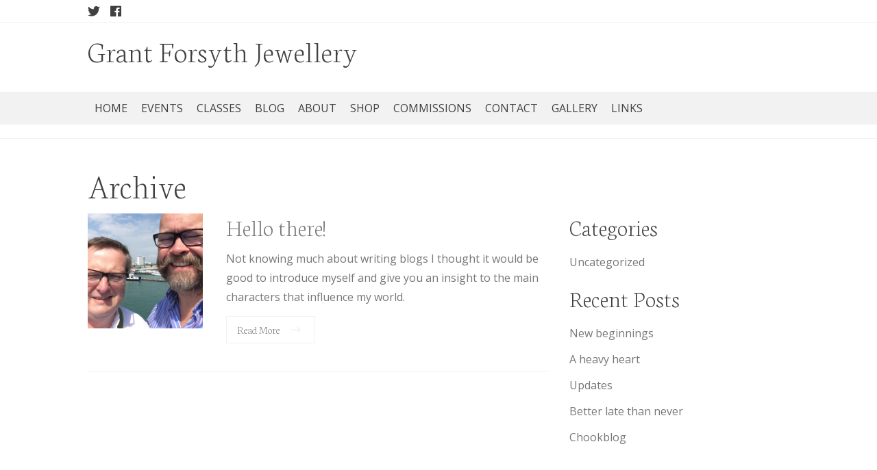

--- FILE ---
content_type: text/html; charset=UTF-8
request_url: http://grantforsythjewellery.com/author/htysroftnarg/
body_size: 6732
content:
<!doctype html>
<!--[if lt IE 7]> <html class="no-js lt-ie9 lt-ie8 lt-ie7 ie6 fallback" lang="en"> <![endif]-->
<!--[if IE 7]>    <html class="no-js lt-ie9 lt-ie8 ie7 fallback" lang="en"> <![endif]-->
<!--[if IE 8]>    <html class="no-js lt-ie9 ie8 fallback" lang="en"> <![endif]-->
<!--[if (gte IE 9)|!(IE)]><!--><html lang="en"> <!--<![endif]-->
<head>
	<meta charset="utf-8">
	<meta http-equiv="cleartype" content="on">
	<meta name="robots" content="index,follow">

	<title>htysroftnarg | Grant Forsyth Jewellery</title>

	<!-- Mobile Specific Metas -->
	<meta name="HandheldFriendly" content="True">
	<meta name="MobileOptimized" content="320">
	<meta name="viewport" content="width=device-width, initial-scale=1, maximum-scale=1">

	<!-- Favicon -->
	<link rel="shortcut icon" href="http://grantforsythjewellery.com/wp-content/themes/grant-forsyth-2018/i/favicon.ico" type="image/x-icon">
	<link rel="icon" href="http://grantforsythjewellery.com/wp-content/themes/grant-forsyth-2018/i/favicon.ico" type="image/x-icon">

    <link href="https://fonts.googleapis.com/css?family=Open+Sans:400,400i,700,700i" rel="stylesheet">
    <!--
    <link href="https://fonts.googleapis.com/css?family=Quattrocento" rel="stylesheet">
    <link href="https://fonts.googleapis.com/css?family=Sorts+Mill+Goudy" rel="stylesheet">
    -->
    <link href="https://fonts.googleapis.com/css?family=Neuton:200" rel="stylesheet">



    		<link rel="stylesheet" type="text/css" href="http://grantforsythjewellery.com/wp-content/themes/grant-forsyth-2018/css/css.css?1" />
	
	<!-- HTML5 shim and Respond.js for IE8 support of HTML5 elements and media queries -->
	<!-- WARNING: Respond.js doesn't work if you view the page via file:// -->
	<!--[if lt IE 9]>
	<script src="https://oss.maxcdn.com/html5shiv/3.7.2/html5shiv.min.js"></script>
	<script src="https://oss.maxcdn.com/respond/1.4.2/respond.min.js"></script>
	<![endif]-->

	<meta name='robots' content='max-image-preview:large' />
	<style>img:is([sizes="auto" i], [sizes^="auto," i]) { contain-intrinsic-size: 3000px 1500px }</style>
	<link rel="alternate" type="application/rss+xml" title="Grant Forsyth Jewellery &raquo; Posts by htysroftnarg Feed" href="http://grantforsythjewellery.com/author/htysroftnarg/feed/" />
<script type="text/javascript">
/* <![CDATA[ */
window._wpemojiSettings = {"baseUrl":"https:\/\/s.w.org\/images\/core\/emoji\/16.0.1\/72x72\/","ext":".png","svgUrl":"https:\/\/s.w.org\/images\/core\/emoji\/16.0.1\/svg\/","svgExt":".svg","source":{"concatemoji":"http:\/\/grantforsythjewellery.com\/wp-includes\/js\/wp-emoji-release.min.js?ver=6.8.3"}};
/*! This file is auto-generated */
!function(s,n){var o,i,e;function c(e){try{var t={supportTests:e,timestamp:(new Date).valueOf()};sessionStorage.setItem(o,JSON.stringify(t))}catch(e){}}function p(e,t,n){e.clearRect(0,0,e.canvas.width,e.canvas.height),e.fillText(t,0,0);var t=new Uint32Array(e.getImageData(0,0,e.canvas.width,e.canvas.height).data),a=(e.clearRect(0,0,e.canvas.width,e.canvas.height),e.fillText(n,0,0),new Uint32Array(e.getImageData(0,0,e.canvas.width,e.canvas.height).data));return t.every(function(e,t){return e===a[t]})}function u(e,t){e.clearRect(0,0,e.canvas.width,e.canvas.height),e.fillText(t,0,0);for(var n=e.getImageData(16,16,1,1),a=0;a<n.data.length;a++)if(0!==n.data[a])return!1;return!0}function f(e,t,n,a){switch(t){case"flag":return n(e,"\ud83c\udff3\ufe0f\u200d\u26a7\ufe0f","\ud83c\udff3\ufe0f\u200b\u26a7\ufe0f")?!1:!n(e,"\ud83c\udde8\ud83c\uddf6","\ud83c\udde8\u200b\ud83c\uddf6")&&!n(e,"\ud83c\udff4\udb40\udc67\udb40\udc62\udb40\udc65\udb40\udc6e\udb40\udc67\udb40\udc7f","\ud83c\udff4\u200b\udb40\udc67\u200b\udb40\udc62\u200b\udb40\udc65\u200b\udb40\udc6e\u200b\udb40\udc67\u200b\udb40\udc7f");case"emoji":return!a(e,"\ud83e\udedf")}return!1}function g(e,t,n,a){var r="undefined"!=typeof WorkerGlobalScope&&self instanceof WorkerGlobalScope?new OffscreenCanvas(300,150):s.createElement("canvas"),o=r.getContext("2d",{willReadFrequently:!0}),i=(o.textBaseline="top",o.font="600 32px Arial",{});return e.forEach(function(e){i[e]=t(o,e,n,a)}),i}function t(e){var t=s.createElement("script");t.src=e,t.defer=!0,s.head.appendChild(t)}"undefined"!=typeof Promise&&(o="wpEmojiSettingsSupports",i=["flag","emoji"],n.supports={everything:!0,everythingExceptFlag:!0},e=new Promise(function(e){s.addEventListener("DOMContentLoaded",e,{once:!0})}),new Promise(function(t){var n=function(){try{var e=JSON.parse(sessionStorage.getItem(o));if("object"==typeof e&&"number"==typeof e.timestamp&&(new Date).valueOf()<e.timestamp+604800&&"object"==typeof e.supportTests)return e.supportTests}catch(e){}return null}();if(!n){if("undefined"!=typeof Worker&&"undefined"!=typeof OffscreenCanvas&&"undefined"!=typeof URL&&URL.createObjectURL&&"undefined"!=typeof Blob)try{var e="postMessage("+g.toString()+"("+[JSON.stringify(i),f.toString(),p.toString(),u.toString()].join(",")+"));",a=new Blob([e],{type:"text/javascript"}),r=new Worker(URL.createObjectURL(a),{name:"wpTestEmojiSupports"});return void(r.onmessage=function(e){c(n=e.data),r.terminate(),t(n)})}catch(e){}c(n=g(i,f,p,u))}t(n)}).then(function(e){for(var t in e)n.supports[t]=e[t],n.supports.everything=n.supports.everything&&n.supports[t],"flag"!==t&&(n.supports.everythingExceptFlag=n.supports.everythingExceptFlag&&n.supports[t]);n.supports.everythingExceptFlag=n.supports.everythingExceptFlag&&!n.supports.flag,n.DOMReady=!1,n.readyCallback=function(){n.DOMReady=!0}}).then(function(){return e}).then(function(){var e;n.supports.everything||(n.readyCallback(),(e=n.source||{}).concatemoji?t(e.concatemoji):e.wpemoji&&e.twemoji&&(t(e.twemoji),t(e.wpemoji)))}))}((window,document),window._wpemojiSettings);
/* ]]> */
</script>
<style id='wp-emoji-styles-inline-css' type='text/css'>

	img.wp-smiley, img.emoji {
		display: inline !important;
		border: none !important;
		box-shadow: none !important;
		height: 1em !important;
		width: 1em !important;
		margin: 0 0.07em !important;
		vertical-align: -0.1em !important;
		background: none !important;
		padding: 0 !important;
	}
</style>
<link rel='stylesheet' id='wp-block-library-css' href='http://grantforsythjewellery.com/wp-includes/css/dist/block-library/style.min.css?ver=6.8.3' type='text/css' media='all' />
<style id='classic-theme-styles-inline-css' type='text/css'>
/*! This file is auto-generated */
.wp-block-button__link{color:#fff;background-color:#32373c;border-radius:9999px;box-shadow:none;text-decoration:none;padding:calc(.667em + 2px) calc(1.333em + 2px);font-size:1.125em}.wp-block-file__button{background:#32373c;color:#fff;text-decoration:none}
</style>
<link rel='stylesheet' id='wc-blocks-vendors-style-css' href='http://grantforsythjewellery.com/wp-content/plugins/woocommerce/packages/woocommerce-blocks/build/wc-blocks-vendors-style.css?ver=9.8.4' type='text/css' media='all' />
<link rel='stylesheet' id='wc-blocks-style-css' href='http://grantforsythjewellery.com/wp-content/plugins/woocommerce/packages/woocommerce-blocks/build/wc-blocks-style.css?ver=9.8.4' type='text/css' media='all' />
<style id='global-styles-inline-css' type='text/css'>
:root{--wp--preset--aspect-ratio--square: 1;--wp--preset--aspect-ratio--4-3: 4/3;--wp--preset--aspect-ratio--3-4: 3/4;--wp--preset--aspect-ratio--3-2: 3/2;--wp--preset--aspect-ratio--2-3: 2/3;--wp--preset--aspect-ratio--16-9: 16/9;--wp--preset--aspect-ratio--9-16: 9/16;--wp--preset--color--black: #000000;--wp--preset--color--cyan-bluish-gray: #abb8c3;--wp--preset--color--white: #ffffff;--wp--preset--color--pale-pink: #f78da7;--wp--preset--color--vivid-red: #cf2e2e;--wp--preset--color--luminous-vivid-orange: #ff6900;--wp--preset--color--luminous-vivid-amber: #fcb900;--wp--preset--color--light-green-cyan: #7bdcb5;--wp--preset--color--vivid-green-cyan: #00d084;--wp--preset--color--pale-cyan-blue: #8ed1fc;--wp--preset--color--vivid-cyan-blue: #0693e3;--wp--preset--color--vivid-purple: #9b51e0;--wp--preset--gradient--vivid-cyan-blue-to-vivid-purple: linear-gradient(135deg,rgba(6,147,227,1) 0%,rgb(155,81,224) 100%);--wp--preset--gradient--light-green-cyan-to-vivid-green-cyan: linear-gradient(135deg,rgb(122,220,180) 0%,rgb(0,208,130) 100%);--wp--preset--gradient--luminous-vivid-amber-to-luminous-vivid-orange: linear-gradient(135deg,rgba(252,185,0,1) 0%,rgba(255,105,0,1) 100%);--wp--preset--gradient--luminous-vivid-orange-to-vivid-red: linear-gradient(135deg,rgba(255,105,0,1) 0%,rgb(207,46,46) 100%);--wp--preset--gradient--very-light-gray-to-cyan-bluish-gray: linear-gradient(135deg,rgb(238,238,238) 0%,rgb(169,184,195) 100%);--wp--preset--gradient--cool-to-warm-spectrum: linear-gradient(135deg,rgb(74,234,220) 0%,rgb(151,120,209) 20%,rgb(207,42,186) 40%,rgb(238,44,130) 60%,rgb(251,105,98) 80%,rgb(254,248,76) 100%);--wp--preset--gradient--blush-light-purple: linear-gradient(135deg,rgb(255,206,236) 0%,rgb(152,150,240) 100%);--wp--preset--gradient--blush-bordeaux: linear-gradient(135deg,rgb(254,205,165) 0%,rgb(254,45,45) 50%,rgb(107,0,62) 100%);--wp--preset--gradient--luminous-dusk: linear-gradient(135deg,rgb(255,203,112) 0%,rgb(199,81,192) 50%,rgb(65,88,208) 100%);--wp--preset--gradient--pale-ocean: linear-gradient(135deg,rgb(255,245,203) 0%,rgb(182,227,212) 50%,rgb(51,167,181) 100%);--wp--preset--gradient--electric-grass: linear-gradient(135deg,rgb(202,248,128) 0%,rgb(113,206,126) 100%);--wp--preset--gradient--midnight: linear-gradient(135deg,rgb(2,3,129) 0%,rgb(40,116,252) 100%);--wp--preset--font-size--small: 13px;--wp--preset--font-size--medium: 20px;--wp--preset--font-size--large: 36px;--wp--preset--font-size--x-large: 42px;--wp--preset--spacing--20: 0.44rem;--wp--preset--spacing--30: 0.67rem;--wp--preset--spacing--40: 1rem;--wp--preset--spacing--50: 1.5rem;--wp--preset--spacing--60: 2.25rem;--wp--preset--spacing--70: 3.38rem;--wp--preset--spacing--80: 5.06rem;--wp--preset--shadow--natural: 6px 6px 9px rgba(0, 0, 0, 0.2);--wp--preset--shadow--deep: 12px 12px 50px rgba(0, 0, 0, 0.4);--wp--preset--shadow--sharp: 6px 6px 0px rgba(0, 0, 0, 0.2);--wp--preset--shadow--outlined: 6px 6px 0px -3px rgba(255, 255, 255, 1), 6px 6px rgba(0, 0, 0, 1);--wp--preset--shadow--crisp: 6px 6px 0px rgba(0, 0, 0, 1);}:where(.is-layout-flex){gap: 0.5em;}:where(.is-layout-grid){gap: 0.5em;}body .is-layout-flex{display: flex;}.is-layout-flex{flex-wrap: wrap;align-items: center;}.is-layout-flex > :is(*, div){margin: 0;}body .is-layout-grid{display: grid;}.is-layout-grid > :is(*, div){margin: 0;}:where(.wp-block-columns.is-layout-flex){gap: 2em;}:where(.wp-block-columns.is-layout-grid){gap: 2em;}:where(.wp-block-post-template.is-layout-flex){gap: 1.25em;}:where(.wp-block-post-template.is-layout-grid){gap: 1.25em;}.has-black-color{color: var(--wp--preset--color--black) !important;}.has-cyan-bluish-gray-color{color: var(--wp--preset--color--cyan-bluish-gray) !important;}.has-white-color{color: var(--wp--preset--color--white) !important;}.has-pale-pink-color{color: var(--wp--preset--color--pale-pink) !important;}.has-vivid-red-color{color: var(--wp--preset--color--vivid-red) !important;}.has-luminous-vivid-orange-color{color: var(--wp--preset--color--luminous-vivid-orange) !important;}.has-luminous-vivid-amber-color{color: var(--wp--preset--color--luminous-vivid-amber) !important;}.has-light-green-cyan-color{color: var(--wp--preset--color--light-green-cyan) !important;}.has-vivid-green-cyan-color{color: var(--wp--preset--color--vivid-green-cyan) !important;}.has-pale-cyan-blue-color{color: var(--wp--preset--color--pale-cyan-blue) !important;}.has-vivid-cyan-blue-color{color: var(--wp--preset--color--vivid-cyan-blue) !important;}.has-vivid-purple-color{color: var(--wp--preset--color--vivid-purple) !important;}.has-black-background-color{background-color: var(--wp--preset--color--black) !important;}.has-cyan-bluish-gray-background-color{background-color: var(--wp--preset--color--cyan-bluish-gray) !important;}.has-white-background-color{background-color: var(--wp--preset--color--white) !important;}.has-pale-pink-background-color{background-color: var(--wp--preset--color--pale-pink) !important;}.has-vivid-red-background-color{background-color: var(--wp--preset--color--vivid-red) !important;}.has-luminous-vivid-orange-background-color{background-color: var(--wp--preset--color--luminous-vivid-orange) !important;}.has-luminous-vivid-amber-background-color{background-color: var(--wp--preset--color--luminous-vivid-amber) !important;}.has-light-green-cyan-background-color{background-color: var(--wp--preset--color--light-green-cyan) !important;}.has-vivid-green-cyan-background-color{background-color: var(--wp--preset--color--vivid-green-cyan) !important;}.has-pale-cyan-blue-background-color{background-color: var(--wp--preset--color--pale-cyan-blue) !important;}.has-vivid-cyan-blue-background-color{background-color: var(--wp--preset--color--vivid-cyan-blue) !important;}.has-vivid-purple-background-color{background-color: var(--wp--preset--color--vivid-purple) !important;}.has-black-border-color{border-color: var(--wp--preset--color--black) !important;}.has-cyan-bluish-gray-border-color{border-color: var(--wp--preset--color--cyan-bluish-gray) !important;}.has-white-border-color{border-color: var(--wp--preset--color--white) !important;}.has-pale-pink-border-color{border-color: var(--wp--preset--color--pale-pink) !important;}.has-vivid-red-border-color{border-color: var(--wp--preset--color--vivid-red) !important;}.has-luminous-vivid-orange-border-color{border-color: var(--wp--preset--color--luminous-vivid-orange) !important;}.has-luminous-vivid-amber-border-color{border-color: var(--wp--preset--color--luminous-vivid-amber) !important;}.has-light-green-cyan-border-color{border-color: var(--wp--preset--color--light-green-cyan) !important;}.has-vivid-green-cyan-border-color{border-color: var(--wp--preset--color--vivid-green-cyan) !important;}.has-pale-cyan-blue-border-color{border-color: var(--wp--preset--color--pale-cyan-blue) !important;}.has-vivid-cyan-blue-border-color{border-color: var(--wp--preset--color--vivid-cyan-blue) !important;}.has-vivid-purple-border-color{border-color: var(--wp--preset--color--vivid-purple) !important;}.has-vivid-cyan-blue-to-vivid-purple-gradient-background{background: var(--wp--preset--gradient--vivid-cyan-blue-to-vivid-purple) !important;}.has-light-green-cyan-to-vivid-green-cyan-gradient-background{background: var(--wp--preset--gradient--light-green-cyan-to-vivid-green-cyan) !important;}.has-luminous-vivid-amber-to-luminous-vivid-orange-gradient-background{background: var(--wp--preset--gradient--luminous-vivid-amber-to-luminous-vivid-orange) !important;}.has-luminous-vivid-orange-to-vivid-red-gradient-background{background: var(--wp--preset--gradient--luminous-vivid-orange-to-vivid-red) !important;}.has-very-light-gray-to-cyan-bluish-gray-gradient-background{background: var(--wp--preset--gradient--very-light-gray-to-cyan-bluish-gray) !important;}.has-cool-to-warm-spectrum-gradient-background{background: var(--wp--preset--gradient--cool-to-warm-spectrum) !important;}.has-blush-light-purple-gradient-background{background: var(--wp--preset--gradient--blush-light-purple) !important;}.has-blush-bordeaux-gradient-background{background: var(--wp--preset--gradient--blush-bordeaux) !important;}.has-luminous-dusk-gradient-background{background: var(--wp--preset--gradient--luminous-dusk) !important;}.has-pale-ocean-gradient-background{background: var(--wp--preset--gradient--pale-ocean) !important;}.has-electric-grass-gradient-background{background: var(--wp--preset--gradient--electric-grass) !important;}.has-midnight-gradient-background{background: var(--wp--preset--gradient--midnight) !important;}.has-small-font-size{font-size: var(--wp--preset--font-size--small) !important;}.has-medium-font-size{font-size: var(--wp--preset--font-size--medium) !important;}.has-large-font-size{font-size: var(--wp--preset--font-size--large) !important;}.has-x-large-font-size{font-size: var(--wp--preset--font-size--x-large) !important;}
:where(.wp-block-post-template.is-layout-flex){gap: 1.25em;}:where(.wp-block-post-template.is-layout-grid){gap: 1.25em;}
:where(.wp-block-columns.is-layout-flex){gap: 2em;}:where(.wp-block-columns.is-layout-grid){gap: 2em;}
:root :where(.wp-block-pullquote){font-size: 1.5em;line-height: 1.6;}
</style>
<link rel='stylesheet' id='taxonomy-image-plugin-public-css' href='http://grantforsythjewellery.com/wp-content/plugins/taxonomy-images/css/style.css?ver=0.9.6' type='text/css' media='screen' />
<link rel='stylesheet' id='woocommerce-layout-css' href='http://grantforsythjewellery.com/wp-content/plugins/woocommerce/assets/css/woocommerce-layout.css?ver=7.6.0' type='text/css' media='all' />
<link rel='stylesheet' id='woocommerce-smallscreen-css' href='http://grantforsythjewellery.com/wp-content/plugins/woocommerce/assets/css/woocommerce-smallscreen.css?ver=7.6.0' type='text/css' media='only screen and (max-width: 768px)' />
<link rel='stylesheet' id='woocommerce-general-css' href='http://grantforsythjewellery.com/wp-content/plugins/woocommerce/assets/css/woocommerce.css?ver=7.6.0' type='text/css' media='all' />
<style id='woocommerce-inline-inline-css' type='text/css'>
.woocommerce form .form-row .required { visibility: visible; }
</style>
<script type="text/javascript" src="http://grantforsythjewellery.com/wp-includes/js/jquery/jquery.min.js?ver=3.7.1" id="jquery-core-js"></script>
<script type="text/javascript" src="http://grantforsythjewellery.com/wp-includes/js/jquery/jquery-migrate.min.js?ver=3.4.1" id="jquery-migrate-js"></script>
<link rel="https://api.w.org/" href="http://grantforsythjewellery.com/wp-json/" /><link rel="alternate" title="JSON" type="application/json" href="http://grantforsythjewellery.com/wp-json/wp/v2/users/1" /><link rel="EditURI" type="application/rsd+xml" title="RSD" href="http://grantforsythjewellery.com/xmlrpc.php?rsd" />
<meta name="generator" content="WordPress 6.8.3" />
<meta name="generator" content="WooCommerce 7.6.0" />
	<noscript><style>.woocommerce-product-gallery{ opacity: 1 !important; }</style></noscript>
	
</head>
<body class="archive author author-htysroftnarg author-1 wp-theme-grant-forsyth-2018 theme-grant-forsyth-2018 woocommerce-no-js">
<div id="CookieBar">
    <div class="Container">
        <div class="Inner">
	        We use cookies to ensure that we give you the best experience on our website. <a href="/privacy-policy/">Click here to read our privacy policy.</a>
        </div>
        <a href="#" class="Close">Close</a>
    </div>
</div><div class="MobileNav">
	<div class="TopBar">
		<a href="#" class="NavToggle"><i class="fa fa-bars"></i> Menu</a>
		<div class="Cart">
</div>
	</div>

	<nav>
		<ul id="main-menu" class="menu"><li id="menu-item-5" class="menu-item menu-item-type-custom menu-item-object-custom menu-item-5"><a href="/">Home</a></li>
<li id="menu-item-8" class="menu-item menu-item-type-custom menu-item-object-custom menu-item-8"><a href="/events/">Events</a></li>
<li id="menu-item-111" class="menu-item menu-item-type-post_type menu-item-object-page menu-item-has-children menu-item-111"><a href="http://grantforsythjewellery.com/classes/">Classes</a>
<ul class="sub-menu">
	<li id="menu-item-112" class="menu-item menu-item-type-post_type menu-item-object-page menu-item-112"><a href="http://grantforsythjewellery.com/classes/classes-for-younger-people/">Classes for younger people</a></li>
</ul>
</li>
<li id="menu-item-14" class="menu-item menu-item-type-post_type menu-item-object-page menu-item-14"><a href="http://grantforsythjewellery.com/blog/">Blog</a></li>
<li id="menu-item-17" class="menu-item menu-item-type-post_type menu-item-object-page menu-item-17"><a href="http://grantforsythjewellery.com/about/">About</a></li>
<li id="menu-item-22" class="menu-item menu-item-type-post_type menu-item-object-page menu-item-22"><a href="http://grantforsythjewellery.com/shop/">Shop</a></li>
<li id="menu-item-26" class="menu-item menu-item-type-post_type menu-item-object-page menu-item-26"><a href="http://grantforsythjewellery.com/commissions/">Commissions</a></li>
<li id="menu-item-29" class="menu-item menu-item-type-post_type menu-item-object-page menu-item-29"><a href="http://grantforsythjewellery.com/contact/">Contact</a></li>
<li id="menu-item-59" class="menu-item menu-item-type-custom menu-item-object-custom menu-item-59"><a href="/gallery/">Gallery</a></li>
<li id="menu-item-115" class="menu-item menu-item-type-post_type menu-item-object-page menu-item-115"><a href="http://grantforsythjewellery.com/links/">Links</a></li>
</ul>	</nav>

</div>
<header id="Header">
    <div class="TopBar">
        <div class="Container">
            <div class="SM">
                <a href="https://twitter.com/GrantForsyth5" title="Twitter" target="_blank"><i class="fab fa-twitter"></i></a>
                <a href="https://www.facebook.com/Grant-Forsyth-jewellery-designer-448278745269546/?ref=br_rs" title="Facebook" target="_blank"><i class="fab fa-facebook"></i></a>
            </div>
	        <div class="Cart">
</div>
        </div>
    </div>

    <div class="Container">
        <a href="/" id="Logo">Grant Forsyth Jewellery</a>
    </div>

        <nav>
            <div class="Container">
            <ul id="menu-header" class="menu"><li class="menu-item menu-item-type-custom menu-item-object-custom menu-item-5"><a href="/">Home</a></li>
<li class="menu-item menu-item-type-custom menu-item-object-custom menu-item-8"><a href="/events/">Events</a></li>
<li class="menu-item menu-item-type-post_type menu-item-object-page menu-item-has-children menu-item-111"><a href="http://grantforsythjewellery.com/classes/">Classes</a>
<ul class="sub-menu">
	<li class="menu-item menu-item-type-post_type menu-item-object-page menu-item-112"><a href="http://grantforsythjewellery.com/classes/classes-for-younger-people/">Classes for younger people</a></li>
</ul>
</li>
<li class="menu-item menu-item-type-post_type menu-item-object-page menu-item-14"><a href="http://grantforsythjewellery.com/blog/">Blog</a></li>
<li class="menu-item menu-item-type-post_type menu-item-object-page menu-item-17"><a href="http://grantforsythjewellery.com/about/">About</a></li>
<li class="menu-item menu-item-type-post_type menu-item-object-page menu-item-22"><a href="http://grantforsythjewellery.com/shop/">Shop</a></li>
<li class="menu-item menu-item-type-post_type menu-item-object-page menu-item-26"><a href="http://grantforsythjewellery.com/commissions/">Commissions</a></li>
<li class="menu-item menu-item-type-post_type menu-item-object-page menu-item-29"><a href="http://grantforsythjewellery.com/contact/">Contact</a></li>
<li class="menu-item menu-item-type-custom menu-item-object-custom menu-item-59"><a href="/gallery/">Gallery</a></li>
<li class="menu-item menu-item-type-post_type menu-item-object-page menu-item-115"><a href="http://grantforsythjewellery.com/links/">Links</a></li>
</ul>            </div>
        </nav>
</header>
<div class="Outer">
	<div class="Container">
		<h1>Archive</h1>		<div class="row">
			<div class="col-sm-8 MobileMargin">

				<div class="PostList">
																									<a class="PostSummary" href="http://grantforsythjewellery.com/2018/08/31/hello-there/">
								<div class="Im"><img src="http://grantforsythjewellery.com/wp-content/uploads/2018/08/Blog-1.jpg" alt="Hello there!"></div>
								<div class="Content">
									<h2>Hello there!</h2>
									<p><p>Not knowing much about writing blogs I thought it would be good to introduce myself and give you an insight to the main characters that influence my world. </p>
</p>
									<span class="MoreLink">Read More</span>
								</div>
							</a>
															</div>
				<div class="Pagination">
					<div class="Previous"></div>
					<div class="Next"></div>
				</div>
			</div>
			<div class="col-sm-4">
				<div class="Sidebar" id="PrimarySidebar">
		<div class="Widgets">
		<div id="categories-3" class="Widget widget_categories"><h2 class="widgettitle">Categories</h2>

			<ul>
					<li class="cat-item cat-item-1"><a href="http://grantforsythjewellery.com/category/uncategorized/">Uncategorized</a>
</li>
			</ul>

			</div>
		<div id="recent-posts-3" class="Widget widget_recent_entries">
		<h2 class="widgettitle">Recent Posts</h2>

		<ul>
											<li>
					<a href="http://grantforsythjewellery.com/2023/09/14/new-beginnings/">New beginnings</a>
									</li>
											<li>
					<a href="http://grantforsythjewellery.com/2019/05/01/a-heavy-heart/">A heavy heart</a>
									</li>
											<li>
					<a href="http://grantforsythjewellery.com/2019/03/29/updates/">Updates</a>
									</li>
											<li>
					<a href="http://grantforsythjewellery.com/2019/02/15/better-late-than-never/">Better late than never</a>
									</li>
											<li>
					<a href="http://grantforsythjewellery.com/2018/12/16/chookblog/">Chookblog</a>
									</li>
					</ul>

		</div>	</div>
</div>
			</div>
		</div>
	</div>
	</div><!-- /Outer -->
	<footer id="Footer">
		<div class="Inner">
			<div class="Container">
				<div class="row">
					<div class="col-sm-6">&copy; 2026 Grant Forsyth</div>
					<div class="col-sm-6">
						<nav>
							<ul id="menu-footer" class="menu"><li id="menu-item-30" class="menu-item menu-item-type-custom menu-item-object-custom menu-item-30"><a href="/privacy-policy/">Privacy</a></li>
</ul>						</nav>
					</div>
				</div>
			</div>

		</div>
		<div class="Credit">
			<a href="http://www.shinytastic.com" target="_blank">Website by Shinytastic</a>
		</div>

	</footer>

<script type="speculationrules">
{"prefetch":[{"source":"document","where":{"and":[{"href_matches":"\/*"},{"not":{"href_matches":["\/wp-*.php","\/wp-admin\/*","\/wp-content\/uploads\/*","\/wp-content\/*","\/wp-content\/plugins\/*","\/wp-content\/themes\/grant-forsyth-2018\/*","\/*\\?(.+)"]}},{"not":{"selector_matches":"a[rel~=\"nofollow\"]"}},{"not":{"selector_matches":".no-prefetch, .no-prefetch a"}}]},"eagerness":"conservative"}]}
</script>
	<script type="text/javascript">
		(function () {
			var c = document.body.className;
			c = c.replace(/woocommerce-no-js/, 'woocommerce-js');
			document.body.className = c;
		})();
	</script>
	<script type="text/javascript" src="http://grantforsythjewellery.com/wp-content/themes/grant-forsyth-2018/js/libs/owl.carousel.js?ver=1" id="owlcarousel-js"></script>
<script type="text/javascript" src="http://grantforsythjewellery.com/wp-content/themes/grant-forsyth-2018/js/Template.js?ver=1" id="template-js"></script>
<script type="text/javascript" src="http://grantforsythjewellery.com/wp-content/plugins/woocommerce/assets/js/jquery-blockui/jquery.blockUI.min.js?ver=2.7.0-wc.7.6.0" id="jquery-blockui-js"></script>
<script type="text/javascript" src="http://grantforsythjewellery.com/wp-content/plugins/woocommerce/assets/js/js-cookie/js.cookie.min.js?ver=2.1.4-wc.7.6.0" id="js-cookie-js"></script>
<script type="text/javascript" id="woocommerce-js-extra">
/* <![CDATA[ */
var woocommerce_params = {"ajax_url":"\/wp-admin\/admin-ajax.php","wc_ajax_url":"\/?wc-ajax=%%endpoint%%"};
/* ]]> */
</script>
<script type="text/javascript" src="http://grantforsythjewellery.com/wp-content/plugins/woocommerce/assets/js/frontend/woocommerce.min.js?ver=7.6.0" id="woocommerce-js"></script>
<script type="text/javascript" id="wc-cart-fragments-js-extra">
/* <![CDATA[ */
var wc_cart_fragments_params = {"ajax_url":"\/wp-admin\/admin-ajax.php","wc_ajax_url":"\/?wc-ajax=%%endpoint%%","cart_hash_key":"wc_cart_hash_ff51808a3f98c23f8863915e189ceedc","fragment_name":"wc_fragments_ff51808a3f98c23f8863915e189ceedc","request_timeout":"5000"};
/* ]]> */
</script>
<script type="text/javascript" src="http://grantforsythjewellery.com/wp-content/plugins/woocommerce/assets/js/frontend/cart-fragments.min.js?ver=7.6.0" id="wc-cart-fragments-js"></script>
</body>
</html>

--- FILE ---
content_type: application/javascript
request_url: http://grantforsythjewellery.com/wp-content/themes/grant-forsyth-2018/js/Template.js?ver=1
body_size: 427
content:
jQuery(document).ready(function($) {
    $('.GalleryCarousel').owlCarousel(
        {
            items: 1,
            margin: 20,
            loop: true,
            nav: true,
            dots: true,
            autoplay: true,
            autoplayHoverPause: true,
            navText: ['<i class="fa fa-arrow-circle-left"></i><span class="sr-only">Previous</span>','<i class="fa fa-arrow-circle-right"></i><span class="sr-only">Next</span>'],
            responsive: {
                0 : {
                    items: 1,
                    dots: false
                },
                650 : {
            //        items: 2,
                    dots: true
                }

            }
        }
    );
    $('.HomeCarousel').owlCarousel(
        {
            items: 1,
            margin: 0,
            loop: true,
            nav: false,
            dots: false,
            autoplay: true,
            autoplayHoverPause: true,
            animateOut: 'fadeOut',
            autoplayTimeout: 6500


        }
    );

    var $mobileNav = $('.MobileNav nav');


    $('.MobileNav .NavToggle').click(
        function(e)
        {


            $mobileNav.slideToggle();

            e.preventDefault();
        }
    );


});



